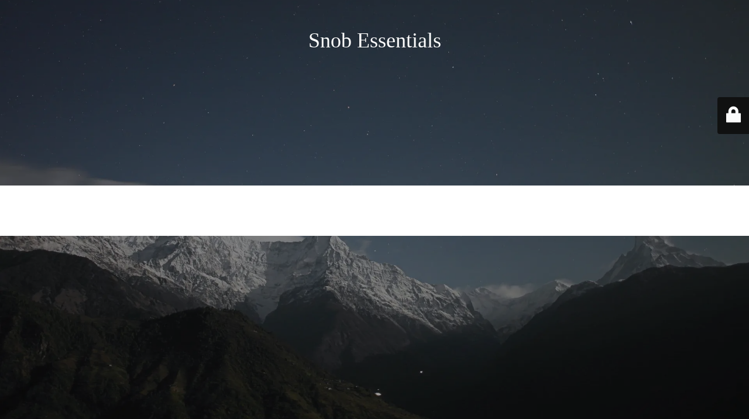

--- FILE ---
content_type: text/html; charset=UTF-8
request_url: https://www.snobessentials.com/2012/06/vaser-shape-lipo-redux.html
body_size: 1167
content:
<!DOCTYPE html><html lang=en-US><head><link rel=stylesheet href=https://cdn1.snobessentials.com/sgmwp/wp-content/cache/minify/30e54.default.include.298986.css media=all> <script src=https://cdn2.snobessentials.com/sgmwp/wp-content/cache/minify/30e54.default.include.6e37b6.js></script> <meta charset="UTF-8"><title>Site is undergoing maintenance</title><link rel=icon href=https://cdn5.snobessentials.com/sgmwp/wp-content/uploads/2016/03/cropped-header_image-32x32.png sizes=32x32><link rel=icon href=https://cdn5.snobessentials.com/sgmwp/wp-content/uploads/2016/03/cropped-header_image-192x192.png sizes=192x192><link rel=apple-touch-icon href=https://cdn5.snobessentials.com/sgmwp/wp-content/uploads/2016/03/cropped-header_image-180x180.png><meta name="msapplication-TileImage" content="https://cdn5.snobessentials.com/sgmwp/wp-content/uploads/2016/03/cropped-header_image-270x270.png"><meta name="viewport" content="width=device-width, maximum-scale=1, initial-scale=1, minimum-scale=1"><meta name="description" content="A Selective Editorial On All Things Snob"><meta http-equiv="X-UA-Compatible" content=""><meta property="og:site_name" content="Snob Essentials - A Selective Editorial On All Things Snob"><meta property="og:title" content="Site is undergoing maintenance"><meta property="og:type" content="Maintenance"><meta property="og:url" content="https://www.snobessentials.com/sgmwp"><meta property="og:description" content="Site will be available soon. Thank you for your patience!"><link rel=profile href=http://gmpg.org/xfn/11><link rel=pingback href=https://www.snobessentials.com/sgmwp/xmlrpc.php><link rel=stylesheet id=mtnc-style-css href=https://cdn1.snobessentials.com/sgmwp/wp-content/plugins/maintenance/load/css/style.css type=text/css media=all><link rel=stylesheet id=mtnc-fonts-css href=https://cdn1.snobessentials.com/sgmwp/wp-content/plugins/maintenance/load/css/fonts.css type=text/css media=all><style>/*<![CDATA[*/body{background-color:#111}.preloader{background-color:#111}body{font-family:Open Sans}.site-title, .preloader i, .login-form, .login-form a.lost-pass, .btn-open-login-form, .site-content, .user-content-wrapper, .user-content, footer, .maintenance a{color:#fff}a.close-user-content, #mailchimp-box form input[type="submit"], .login-form input#submit.button{border-color:#fff}input[type="submit"]:hover{background-color:#fff}input:-webkit-autofill,input:-webkit-autofill:focus{-webkit-text-fill-color:#fff}body &gt;.login-form-container{background-color:#111}.btn-open-login-form{background-color:#111}input:-webkit-autofill,input:-webkit-autofill:focus{-webkit-box-shadow:0 0 0 50px #111 inset}input[type='submit']:hover{color:#111}#custom-subscribe #submit-subscribe:before{background-color:#111}/*]]>*/</style><!--[if IE]><script src=https://cdn2.snobessentials.com/sgmwp/wp-content/plugins/maintenance/load/js/jquery.backstretch.min.js></script><![endif]--><link rel=stylesheet href="https://fonts.bunny.net/css?family=Open%20Sans:300,300italic,regular,italic,600,600italic,700,700italic,800,800italic:300"></head><body class="maintenance "><div class=main-container><div class=preloader><i class=fi-widget aria-hidden=true></i></div><div id=wrapper><div class="center logotype"><header><div class="logo-box istext" rel=home><h1 class="site-title">Snob Essentials</h1></div></header></div><div id=content class=site-content><div class=center><h2 class="heading font-center" style="font-weight:300;font-style:normal">Maintenance mode is on</h2><div class=description style=font-weight:300;font-style:normal><p>Site will be available soon. Thank you for your patience!</p></div></div></div></div><footer><div class=center></div></footer> <picture class=bg-img> <img class=skip-lazy src=https://cdn5.snobessentials.com/sgmwp/wp-content/uploads/2025/01/mt-sample-background.jpg> </picture></div><div class=login-form-container> <input type=hidden id=mtnc_login_check name=mtnc_login_check value=38fd9be5c0><input type=hidden name=_wp_http_referer value=/2012/06/vaser-shape-lipo-redux.html><form id=login-form class=login-form method=post><label>User Login</label><span class=login-error></span><span class="licon user-icon"><input type=text name=log id=log value size=20 class="input username" placeholder=Username></span><span class="picon pass-icon"><input type=password name=pwd id=login_password value size=20 class="input password" placeholder=Password></span><a class=lost-pass href="https://www.snobessentials.com/sgmwp/wp-login.php?action=lostpassword">Lost Password</a><input type=submit class=button name=submit id=submit value=Login><input type=hidden name=is_custom_login value=1><input type=hidden id=mtnc_login_check name=mtnc_login_check value=38fd9be5c0><input type=hidden name=_wp_http_referer value=/2012/06/vaser-shape-lipo-redux.html></form><div id=btn-open-login-form class=btn-open-login-form> <i class=fi-lock></i></div><div id=btn-sound class="btn-open-login-form sound"> <i id=value_botton class="fa fa-volume-off" aria-hidden=true></i></div></div> <script src=https://cdn2.snobessentials.com/sgmwp/wp-includes/js/jquery/jquery.min.js id=jquery-core-js></script> <script src=https://cdn2.snobessentials.com/sgmwp/wp-includes/js/jquery/jquery-migrate.min.js id=jquery-migrate-js></script> <script id=_frontend-js-extra>var mtnc_front_options={"body_bg":"https://cdn5.snobessentials.com/sgmwp/wp-content/uploads/2025/01/mt-sample-background.jpg","gallery_array":[],"blur_intensity":"5","font_link":["Open Sans:300,300italic,regular,italic,600,600italic,700,700italic,800,800italic:300"]};</script> <script src=https://cdn2.snobessentials.com/sgmwp/wp-content/plugins/maintenance/load/js/jquery.frontend.js id=_frontend-js></script> <script src=https://cdn4.snobessentials.com/sgmwp/wp-content/cache/minify/30e54.default.include-footer.034f1b.js></script> </body></html>